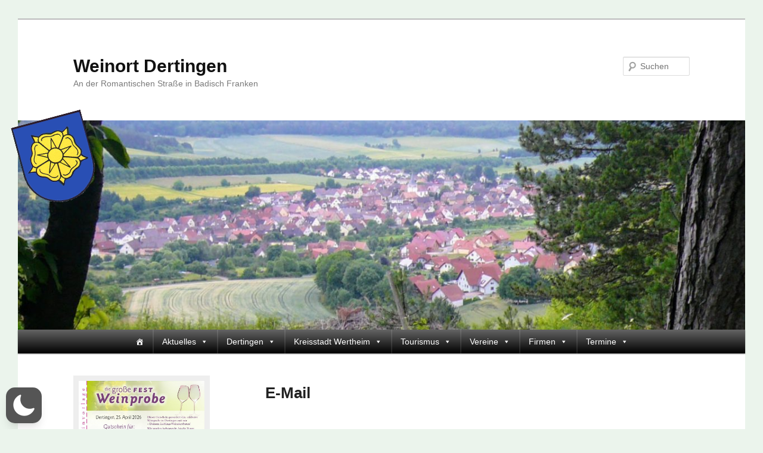

--- FILE ---
content_type: text/css
request_url: https://www.weinort-dertingen.de/wp-content/themes/twentyeleven_child/style.css
body_size: 879
content:
/*
Theme Name: Twentyeleven Child by SDI
Theme URI: http://www.weinort-dertingen.de/
Author: Stefan Diehm
Author URI: http://www.weinort-dertingen.de/
Description: Child Theme for WordPress Standard Theme Twenty Eleven 
Version: 1
License: GNU General Public License v2 or later
License URI: http://www.gnu.org/licenses/gpl-2.0.html
Tags: light, gray, white, one-column, two-columns, right-sidebar, flexible-width, custom-background, custom-header, custom-menu, editor-style, featured-images, flexible-header, full-width-template, microformats, post-formats, rtl-language-support, sticky-post, theme-options, translation-ready, footer-sidebar
Text Domain: twentyelevenchildsdi
Template: twentyeleven

This theme, like WordPress, is licensed under the GPL.
Use it to make something cool, have fun, and share what you've learned with others.
*/

@import url("../twentyeleven/style.css");

/*SDI*/
img#site-logo { 
	position: absolute;
	left:0px;
	top:160px;
	width:130px; 
	height:auto;
	max-width: 13%;
	-ms-transform: rotate(345deg); /* IE 9 */
	-webkit-transform: rotate(345deg); /* Chrome, Safari, Opera */
	transform: rotate(345deg);
}
img#site-headerimg {
	position: absolute;
	left:0px;
	top:0px;
}

#access div {
	margin: 0 0;
}

#access a.assistive-text:focus,
.screen-reader-text:hover,
.screen-reader-text:active,
.screen-reader-text:focus {
	background: #eee;
	border-bottom: 1px solid #ddd;
	color: #1982d1;
	clip: auto !important;
	font-size: 12px;
	height: auto;
	position: absolute;
	text-decoration: underline;
	top: 0;
	left: 0;
	width: auto;
}

.wp-caption .wp-caption-text:before {
	display:none;
	color: #666;
	content: '\2014';
	font-size: 14px;
	font-style: normal;
	font-weight: bold;
	margin-right: 5px;
	position: absolute;
	left: 10px;
	top: 7px;
}
.wp-caption .wp-caption-text {
/*    text-align:center;*/
    padding:7px 9px 0;
}
